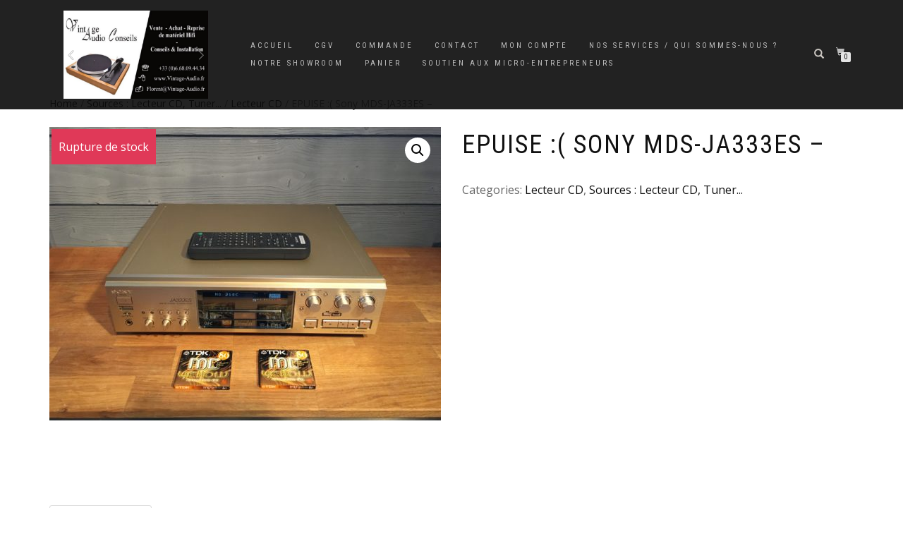

--- FILE ---
content_type: text/html; charset=UTF-8
request_url: http://www.vintage-audio.fr/produit/sony/
body_size: 11831
content:
<!DOCTYPE html>
<html lang="fr-FR">
<head>
<meta charset="UTF-8">
<meta name="viewport" content="width=device-width, initial-scale=1, maximum-scale=1">
<link rel="profile" href="http://gmpg.org/xfn/11">

<title>EPUISE :( Sony MDS-JA333ES &#8211; &#8211; Vintage-Audio-Conseils</title>
<meta name='robots' content='max-image-preview:large' />
	<style>img:is([sizes="auto" i], [sizes^="auto," i]) { contain-intrinsic-size: 3000px 1500px }</style>
	<link rel="alternate" type="application/rss+xml" title="Vintage-Audio-Conseils &raquo; Flux" href="https://www.vintage-audio.fr/feed/" />
<link rel="alternate" type="application/rss+xml" title="Vintage-Audio-Conseils &raquo; Flux des commentaires" href="https://www.vintage-audio.fr/comments/feed/" />
<script type="text/javascript">
/* <![CDATA[ */
window._wpemojiSettings = {"baseUrl":"https:\/\/s.w.org\/images\/core\/emoji\/16.0.1\/72x72\/","ext":".png","svgUrl":"https:\/\/s.w.org\/images\/core\/emoji\/16.0.1\/svg\/","svgExt":".svg","source":{"concatemoji":"http:\/\/www.vintage-audio.fr\/wp-includes\/js\/wp-emoji-release.min.js?ver=6.8.3"}};
/*! This file is auto-generated */
!function(s,n){var o,i,e;function c(e){try{var t={supportTests:e,timestamp:(new Date).valueOf()};sessionStorage.setItem(o,JSON.stringify(t))}catch(e){}}function p(e,t,n){e.clearRect(0,0,e.canvas.width,e.canvas.height),e.fillText(t,0,0);var t=new Uint32Array(e.getImageData(0,0,e.canvas.width,e.canvas.height).data),a=(e.clearRect(0,0,e.canvas.width,e.canvas.height),e.fillText(n,0,0),new Uint32Array(e.getImageData(0,0,e.canvas.width,e.canvas.height).data));return t.every(function(e,t){return e===a[t]})}function u(e,t){e.clearRect(0,0,e.canvas.width,e.canvas.height),e.fillText(t,0,0);for(var n=e.getImageData(16,16,1,1),a=0;a<n.data.length;a++)if(0!==n.data[a])return!1;return!0}function f(e,t,n,a){switch(t){case"flag":return n(e,"\ud83c\udff3\ufe0f\u200d\u26a7\ufe0f","\ud83c\udff3\ufe0f\u200b\u26a7\ufe0f")?!1:!n(e,"\ud83c\udde8\ud83c\uddf6","\ud83c\udde8\u200b\ud83c\uddf6")&&!n(e,"\ud83c\udff4\udb40\udc67\udb40\udc62\udb40\udc65\udb40\udc6e\udb40\udc67\udb40\udc7f","\ud83c\udff4\u200b\udb40\udc67\u200b\udb40\udc62\u200b\udb40\udc65\u200b\udb40\udc6e\u200b\udb40\udc67\u200b\udb40\udc7f");case"emoji":return!a(e,"\ud83e\udedf")}return!1}function g(e,t,n,a){var r="undefined"!=typeof WorkerGlobalScope&&self instanceof WorkerGlobalScope?new OffscreenCanvas(300,150):s.createElement("canvas"),o=r.getContext("2d",{willReadFrequently:!0}),i=(o.textBaseline="top",o.font="600 32px Arial",{});return e.forEach(function(e){i[e]=t(o,e,n,a)}),i}function t(e){var t=s.createElement("script");t.src=e,t.defer=!0,s.head.appendChild(t)}"undefined"!=typeof Promise&&(o="wpEmojiSettingsSupports",i=["flag","emoji"],n.supports={everything:!0,everythingExceptFlag:!0},e=new Promise(function(e){s.addEventListener("DOMContentLoaded",e,{once:!0})}),new Promise(function(t){var n=function(){try{var e=JSON.parse(sessionStorage.getItem(o));if("object"==typeof e&&"number"==typeof e.timestamp&&(new Date).valueOf()<e.timestamp+604800&&"object"==typeof e.supportTests)return e.supportTests}catch(e){}return null}();if(!n){if("undefined"!=typeof Worker&&"undefined"!=typeof OffscreenCanvas&&"undefined"!=typeof URL&&URL.createObjectURL&&"undefined"!=typeof Blob)try{var e="postMessage("+g.toString()+"("+[JSON.stringify(i),f.toString(),p.toString(),u.toString()].join(",")+"));",a=new Blob([e],{type:"text/javascript"}),r=new Worker(URL.createObjectURL(a),{name:"wpTestEmojiSupports"});return void(r.onmessage=function(e){c(n=e.data),r.terminate(),t(n)})}catch(e){}c(n=g(i,f,p,u))}t(n)}).then(function(e){for(var t in e)n.supports[t]=e[t],n.supports.everything=n.supports.everything&&n.supports[t],"flag"!==t&&(n.supports.everythingExceptFlag=n.supports.everythingExceptFlag&&n.supports[t]);n.supports.everythingExceptFlag=n.supports.everythingExceptFlag&&!n.supports.flag,n.DOMReady=!1,n.readyCallback=function(){n.DOMReady=!0}}).then(function(){return e}).then(function(){var e;n.supports.everything||(n.readyCallback(),(e=n.source||{}).concatemoji?t(e.concatemoji):e.wpemoji&&e.twemoji&&(t(e.twemoji),t(e.wpemoji)))}))}((window,document),window._wpemojiSettings);
/* ]]> */
</script>
<style id='wp-emoji-styles-inline-css' type='text/css'>

	img.wp-smiley, img.emoji {
		display: inline !important;
		border: none !important;
		box-shadow: none !important;
		height: 1em !important;
		width: 1em !important;
		margin: 0 0.07em !important;
		vertical-align: -0.1em !important;
		background: none !important;
		padding: 0 !important;
	}
</style>
<link rel='stylesheet' id='wp-block-library-css' href='http://www.vintage-audio.fr/wp-includes/css/dist/block-library/style.min.css?ver=6.8.3' type='text/css' media='all' />
<style id='classic-theme-styles-inline-css' type='text/css'>
/*! This file is auto-generated */
.wp-block-button__link{color:#fff;background-color:#32373c;border-radius:9999px;box-shadow:none;text-decoration:none;padding:calc(.667em + 2px) calc(1.333em + 2px);font-size:1.125em}.wp-block-file__button{background:#32373c;color:#fff;text-decoration:none}
</style>
<link rel='stylesheet' id='wc-blocks-vendors-style-css' href='http://www.vintage-audio.fr/wp-content/plugins/woocommerce/packages/woocommerce-blocks/build/wc-blocks-vendors-style.css?ver=8.3.3' type='text/css' media='all' />
<link rel='stylesheet' id='wc-blocks-style-css' href='http://www.vintage-audio.fr/wp-content/plugins/woocommerce/packages/woocommerce-blocks/build/wc-blocks-style.css?ver=8.3.3' type='text/css' media='all' />
<style id='global-styles-inline-css' type='text/css'>
:root{--wp--preset--aspect-ratio--square: 1;--wp--preset--aspect-ratio--4-3: 4/3;--wp--preset--aspect-ratio--3-4: 3/4;--wp--preset--aspect-ratio--3-2: 3/2;--wp--preset--aspect-ratio--2-3: 2/3;--wp--preset--aspect-ratio--16-9: 16/9;--wp--preset--aspect-ratio--9-16: 9/16;--wp--preset--color--black: #000000;--wp--preset--color--cyan-bluish-gray: #abb8c3;--wp--preset--color--white: #ffffff;--wp--preset--color--pale-pink: #f78da7;--wp--preset--color--vivid-red: #cf2e2e;--wp--preset--color--luminous-vivid-orange: #ff6900;--wp--preset--color--luminous-vivid-amber: #fcb900;--wp--preset--color--light-green-cyan: #7bdcb5;--wp--preset--color--vivid-green-cyan: #00d084;--wp--preset--color--pale-cyan-blue: #8ed1fc;--wp--preset--color--vivid-cyan-blue: #0693e3;--wp--preset--color--vivid-purple: #9b51e0;--wp--preset--gradient--vivid-cyan-blue-to-vivid-purple: linear-gradient(135deg,rgba(6,147,227,1) 0%,rgb(155,81,224) 100%);--wp--preset--gradient--light-green-cyan-to-vivid-green-cyan: linear-gradient(135deg,rgb(122,220,180) 0%,rgb(0,208,130) 100%);--wp--preset--gradient--luminous-vivid-amber-to-luminous-vivid-orange: linear-gradient(135deg,rgba(252,185,0,1) 0%,rgba(255,105,0,1) 100%);--wp--preset--gradient--luminous-vivid-orange-to-vivid-red: linear-gradient(135deg,rgba(255,105,0,1) 0%,rgb(207,46,46) 100%);--wp--preset--gradient--very-light-gray-to-cyan-bluish-gray: linear-gradient(135deg,rgb(238,238,238) 0%,rgb(169,184,195) 100%);--wp--preset--gradient--cool-to-warm-spectrum: linear-gradient(135deg,rgb(74,234,220) 0%,rgb(151,120,209) 20%,rgb(207,42,186) 40%,rgb(238,44,130) 60%,rgb(251,105,98) 80%,rgb(254,248,76) 100%);--wp--preset--gradient--blush-light-purple: linear-gradient(135deg,rgb(255,206,236) 0%,rgb(152,150,240) 100%);--wp--preset--gradient--blush-bordeaux: linear-gradient(135deg,rgb(254,205,165) 0%,rgb(254,45,45) 50%,rgb(107,0,62) 100%);--wp--preset--gradient--luminous-dusk: linear-gradient(135deg,rgb(255,203,112) 0%,rgb(199,81,192) 50%,rgb(65,88,208) 100%);--wp--preset--gradient--pale-ocean: linear-gradient(135deg,rgb(255,245,203) 0%,rgb(182,227,212) 50%,rgb(51,167,181) 100%);--wp--preset--gradient--electric-grass: linear-gradient(135deg,rgb(202,248,128) 0%,rgb(113,206,126) 100%);--wp--preset--gradient--midnight: linear-gradient(135deg,rgb(2,3,129) 0%,rgb(40,116,252) 100%);--wp--preset--font-size--small: 13px;--wp--preset--font-size--medium: 20px;--wp--preset--font-size--large: 36px;--wp--preset--font-size--x-large: 42px;--wp--preset--spacing--20: 0.44rem;--wp--preset--spacing--30: 0.67rem;--wp--preset--spacing--40: 1rem;--wp--preset--spacing--50: 1.5rem;--wp--preset--spacing--60: 2.25rem;--wp--preset--spacing--70: 3.38rem;--wp--preset--spacing--80: 5.06rem;--wp--preset--shadow--natural: 6px 6px 9px rgba(0, 0, 0, 0.2);--wp--preset--shadow--deep: 12px 12px 50px rgba(0, 0, 0, 0.4);--wp--preset--shadow--sharp: 6px 6px 0px rgba(0, 0, 0, 0.2);--wp--preset--shadow--outlined: 6px 6px 0px -3px rgba(255, 255, 255, 1), 6px 6px rgba(0, 0, 0, 1);--wp--preset--shadow--crisp: 6px 6px 0px rgba(0, 0, 0, 1);}:where(.is-layout-flex){gap: 0.5em;}:where(.is-layout-grid){gap: 0.5em;}body .is-layout-flex{display: flex;}.is-layout-flex{flex-wrap: wrap;align-items: center;}.is-layout-flex > :is(*, div){margin: 0;}body .is-layout-grid{display: grid;}.is-layout-grid > :is(*, div){margin: 0;}:where(.wp-block-columns.is-layout-flex){gap: 2em;}:where(.wp-block-columns.is-layout-grid){gap: 2em;}:where(.wp-block-post-template.is-layout-flex){gap: 1.25em;}:where(.wp-block-post-template.is-layout-grid){gap: 1.25em;}.has-black-color{color: var(--wp--preset--color--black) !important;}.has-cyan-bluish-gray-color{color: var(--wp--preset--color--cyan-bluish-gray) !important;}.has-white-color{color: var(--wp--preset--color--white) !important;}.has-pale-pink-color{color: var(--wp--preset--color--pale-pink) !important;}.has-vivid-red-color{color: var(--wp--preset--color--vivid-red) !important;}.has-luminous-vivid-orange-color{color: var(--wp--preset--color--luminous-vivid-orange) !important;}.has-luminous-vivid-amber-color{color: var(--wp--preset--color--luminous-vivid-amber) !important;}.has-light-green-cyan-color{color: var(--wp--preset--color--light-green-cyan) !important;}.has-vivid-green-cyan-color{color: var(--wp--preset--color--vivid-green-cyan) !important;}.has-pale-cyan-blue-color{color: var(--wp--preset--color--pale-cyan-blue) !important;}.has-vivid-cyan-blue-color{color: var(--wp--preset--color--vivid-cyan-blue) !important;}.has-vivid-purple-color{color: var(--wp--preset--color--vivid-purple) !important;}.has-black-background-color{background-color: var(--wp--preset--color--black) !important;}.has-cyan-bluish-gray-background-color{background-color: var(--wp--preset--color--cyan-bluish-gray) !important;}.has-white-background-color{background-color: var(--wp--preset--color--white) !important;}.has-pale-pink-background-color{background-color: var(--wp--preset--color--pale-pink) !important;}.has-vivid-red-background-color{background-color: var(--wp--preset--color--vivid-red) !important;}.has-luminous-vivid-orange-background-color{background-color: var(--wp--preset--color--luminous-vivid-orange) !important;}.has-luminous-vivid-amber-background-color{background-color: var(--wp--preset--color--luminous-vivid-amber) !important;}.has-light-green-cyan-background-color{background-color: var(--wp--preset--color--light-green-cyan) !important;}.has-vivid-green-cyan-background-color{background-color: var(--wp--preset--color--vivid-green-cyan) !important;}.has-pale-cyan-blue-background-color{background-color: var(--wp--preset--color--pale-cyan-blue) !important;}.has-vivid-cyan-blue-background-color{background-color: var(--wp--preset--color--vivid-cyan-blue) !important;}.has-vivid-purple-background-color{background-color: var(--wp--preset--color--vivid-purple) !important;}.has-black-border-color{border-color: var(--wp--preset--color--black) !important;}.has-cyan-bluish-gray-border-color{border-color: var(--wp--preset--color--cyan-bluish-gray) !important;}.has-white-border-color{border-color: var(--wp--preset--color--white) !important;}.has-pale-pink-border-color{border-color: var(--wp--preset--color--pale-pink) !important;}.has-vivid-red-border-color{border-color: var(--wp--preset--color--vivid-red) !important;}.has-luminous-vivid-orange-border-color{border-color: var(--wp--preset--color--luminous-vivid-orange) !important;}.has-luminous-vivid-amber-border-color{border-color: var(--wp--preset--color--luminous-vivid-amber) !important;}.has-light-green-cyan-border-color{border-color: var(--wp--preset--color--light-green-cyan) !important;}.has-vivid-green-cyan-border-color{border-color: var(--wp--preset--color--vivid-green-cyan) !important;}.has-pale-cyan-blue-border-color{border-color: var(--wp--preset--color--pale-cyan-blue) !important;}.has-vivid-cyan-blue-border-color{border-color: var(--wp--preset--color--vivid-cyan-blue) !important;}.has-vivid-purple-border-color{border-color: var(--wp--preset--color--vivid-purple) !important;}.has-vivid-cyan-blue-to-vivid-purple-gradient-background{background: var(--wp--preset--gradient--vivid-cyan-blue-to-vivid-purple) !important;}.has-light-green-cyan-to-vivid-green-cyan-gradient-background{background: var(--wp--preset--gradient--light-green-cyan-to-vivid-green-cyan) !important;}.has-luminous-vivid-amber-to-luminous-vivid-orange-gradient-background{background: var(--wp--preset--gradient--luminous-vivid-amber-to-luminous-vivid-orange) !important;}.has-luminous-vivid-orange-to-vivid-red-gradient-background{background: var(--wp--preset--gradient--luminous-vivid-orange-to-vivid-red) !important;}.has-very-light-gray-to-cyan-bluish-gray-gradient-background{background: var(--wp--preset--gradient--very-light-gray-to-cyan-bluish-gray) !important;}.has-cool-to-warm-spectrum-gradient-background{background: var(--wp--preset--gradient--cool-to-warm-spectrum) !important;}.has-blush-light-purple-gradient-background{background: var(--wp--preset--gradient--blush-light-purple) !important;}.has-blush-bordeaux-gradient-background{background: var(--wp--preset--gradient--blush-bordeaux) !important;}.has-luminous-dusk-gradient-background{background: var(--wp--preset--gradient--luminous-dusk) !important;}.has-pale-ocean-gradient-background{background: var(--wp--preset--gradient--pale-ocean) !important;}.has-electric-grass-gradient-background{background: var(--wp--preset--gradient--electric-grass) !important;}.has-midnight-gradient-background{background: var(--wp--preset--gradient--midnight) !important;}.has-small-font-size{font-size: var(--wp--preset--font-size--small) !important;}.has-medium-font-size{font-size: var(--wp--preset--font-size--medium) !important;}.has-large-font-size{font-size: var(--wp--preset--font-size--large) !important;}.has-x-large-font-size{font-size: var(--wp--preset--font-size--x-large) !important;}
:where(.wp-block-post-template.is-layout-flex){gap: 1.25em;}:where(.wp-block-post-template.is-layout-grid){gap: 1.25em;}
:where(.wp-block-columns.is-layout-flex){gap: 2em;}:where(.wp-block-columns.is-layout-grid){gap: 2em;}
:root :where(.wp-block-pullquote){font-size: 1.5em;line-height: 1.6;}
</style>
<link rel='stylesheet' id='contact-form-7-css' href='http://www.vintage-audio.fr/wp-content/plugins/contact-form-7/includes/css/styles.css?ver=5.6.3' type='text/css' media='all' />
<link rel='stylesheet' id='photoswipe-css' href='http://www.vintage-audio.fr/wp-content/plugins/woocommerce/assets/css/photoswipe/photoswipe.min.css?ver=6.9.4' type='text/css' media='all' />
<link rel='stylesheet' id='photoswipe-default-skin-css' href='http://www.vintage-audio.fr/wp-content/plugins/woocommerce/assets/css/photoswipe/default-skin/default-skin.min.css?ver=6.9.4' type='text/css' media='all' />
<style id='woocommerce-inline-inline-css' type='text/css'>
.woocommerce form .form-row .required { visibility: visible; }
</style>
<link rel='stylesheet' id='bootstrap-css' href='http://www.vintage-audio.fr/wp-content/themes/shop-isle/assets/bootstrap/css/bootstrap.min.css?ver=20120208' type='text/css' media='all' />
<link rel='stylesheet' id='magnific-popup-css' href='http://www.vintage-audio.fr/wp-content/themes/shop-isle/assets/css/vendor/magnific-popup.min.css?ver=20120208' type='text/css' media='all' />
<link rel='stylesheet' id='flexslider-css' href='http://www.vintage-audio.fr/wp-content/themes/shop-isle/assets/css/vendor/flexslider.min.css?ver=20120208' type='text/css' media='all' />
<link rel='stylesheet' id='owl-carousel-css' href='http://www.vintage-audio.fr/wp-content/themes/shop-isle/assets/css/vendor/owl.carousel.min.css?ver=2.1.7' type='text/css' media='all' />
<link rel='stylesheet' id='shop-isle-animate-css' href='http://www.vintage-audio.fr/wp-content/themes/shop-isle/assets/css/vendor/animate.min.css?ver=20120208' type='text/css' media='all' />
<link rel='stylesheet' id='shop-isle-main-style-css' href='http://www.vintage-audio.fr/wp-content/themes/shop-isle/assets/css/style.min.css?ver=1.1.62' type='text/css' media='all' />
<link rel='stylesheet' id='shop-isle-style-css' href='http://www.vintage-audio.fr/wp-content/themes/shop-isle/style.css?ver=1.1.62' type='text/css' media='all' />
<link rel='stylesheet' id='shop-isle-woocommerce-style1-css' href='http://www.vintage-audio.fr/wp-content/themes/shop-isle/inc/woocommerce/css/woocommerce.css?ver=11' type='text/css' media='all' />
<script type="text/javascript" src="http://www.vintage-audio.fr/wp-includes/js/jquery/jquery.min.js?ver=3.7.1" id="jquery-core-js"></script>
<script type="text/javascript" src="http://www.vintage-audio.fr/wp-includes/js/jquery/jquery-migrate.min.js?ver=3.4.1" id="jquery-migrate-js"></script>
<link rel="https://api.w.org/" href="https://www.vintage-audio.fr/wp-json/" /><link rel="alternate" title="JSON" type="application/json" href="https://www.vintage-audio.fr/wp-json/wp/v2/product/1900" /><link rel="EditURI" type="application/rsd+xml" title="RSD" href="https://www.vintage-audio.fr/xmlrpc.php?rsd" />
<meta name="generator" content="WordPress 6.8.3" />
<meta name="generator" content="WooCommerce 6.9.4" />
<link rel="canonical" href="https://www.vintage-audio.fr/produit/sony/" />
<link rel='shortlink' href='https://www.vintage-audio.fr/?p=1900' />
<link rel="alternate" title="oEmbed (JSON)" type="application/json+oembed" href="https://www.vintage-audio.fr/wp-json/oembed/1.0/embed?url=https%3A%2F%2Fwww.vintage-audio.fr%2Fproduit%2Fsony%2F" />
<link rel="alternate" title="oEmbed (XML)" type="text/xml+oembed" href="https://www.vintage-audio.fr/wp-json/oembed/1.0/embed?url=https%3A%2F%2Fwww.vintage-audio.fr%2Fproduit%2Fsony%2F&#038;format=xml" />
<style id="shop_isle_customizr_pallete" type="text/css">body, section#latest .amount, section.home-product-slider .amount, section.shortcodes .amount { font-size:16px}.shop_isle_footer_sidebar, .woocommerce-Tabs-panel { background-color: #ffffff; }.module.module-video { padding: 130px 0px; }.shop_isle_header_title h1 a, .shop_isle_header_title h2 a { color: #71a7d6; }</style>	<noscript><style>.woocommerce-product-gallery{ opacity: 1 !important; }</style></noscript>
	<style type="text/css">.recentcomments a{display:inline !important;padding:0 !important;margin:0 !important;}</style><style type="text/css" id="custom-background-css">
body.custom-background { background-color: #ffffff; }
</style>
	<link rel="icon" href="https://www.vintage-audio.fr/wp-content/uploads/2020/03/cropped-IMG_5840-1-32x32.jpg" sizes="32x32" />
<link rel="icon" href="https://www.vintage-audio.fr/wp-content/uploads/2020/03/cropped-IMG_5840-1-192x192.jpg" sizes="192x192" />
<link rel="apple-touch-icon" href="https://www.vintage-audio.fr/wp-content/uploads/2020/03/cropped-IMG_5840-1-180x180.jpg" />
<meta name="msapplication-TileImage" content="https://www.vintage-audio.fr/wp-content/uploads/2020/03/cropped-IMG_5840-1-270x270.jpg" />
</head>
<body class="wp-singular product-template-default single single-product postid-1900 custom-background wp-custom-logo wp-theme-shop-isle theme-shop-isle woocommerce woocommerce-page woocommerce-no-js woocommerce-active">

	
	<!-- Preloader -->
	
	<header class="header ">
			<!-- Navigation start -->
		<nav class="navbar navbar-custom navbar-fixed-top " role="navigation">

		<div class="container">
		<div class="header-container">

		<div class="navbar-header">
		<div class="shop_isle_header_title"><div class="shop-isle-header-title-inner"><a href="https://www.vintage-audio.fr/" class="custom-logo-link" rel="home"><img width="1316" height="800" src="https://www.vintage-audio.fr/wp-content/uploads/2021/10/cropped-Capture-décran-2021-10-07-à-18.26.55.png" class="custom-logo" alt="Vintage-Audio-Conseils" decoding="async" fetchpriority="high" srcset="https://www.vintage-audio.fr/wp-content/uploads/2021/10/cropped-Capture-décran-2021-10-07-à-18.26.55.png 1316w, https://www.vintage-audio.fr/wp-content/uploads/2021/10/cropped-Capture-décran-2021-10-07-à-18.26.55-300x182.png 300w, https://www.vintage-audio.fr/wp-content/uploads/2021/10/cropped-Capture-décran-2021-10-07-à-18.26.55-1024x622.png 1024w, https://www.vintage-audio.fr/wp-content/uploads/2021/10/cropped-Capture-décran-2021-10-07-à-18.26.55-768x467.png 768w, https://www.vintage-audio.fr/wp-content/uploads/2021/10/cropped-Capture-décran-2021-10-07-à-18.26.55-555x337.png 555w" sizes="(max-width: 1316px) 100vw, 1316px" /></a></div></div>
						<div type="button" class="navbar-toggle" data-toggle="collapse" data-target="#custom-collapse">
							<span class="sr-only">Déplier la navigation</span>
							<span class="icon-bar"></span>
							<span class="icon-bar"></span>
							<span class="icon-bar"></span>
						</div>
					</div>

					<div class="header-menu-wrap">
						<div class="collapse navbar-collapse" id="custom-collapse">

							<div class="nav navbar-nav navbar-right"><ul>
<li ><a href="https://www.vintage-audio.fr/">Accueil</a></li><li class="page_item page-item-681"><a href="https://www.vintage-audio.fr/conditions-generales-de-vente/">CGV</a></li>
<li class="page_item page-item-176"><a href="https://www.vintage-audio.fr/commande/">Commande</a></li>
<li class="page_item page-item-25"><a href="https://www.vintage-audio.fr/contact-2/">Contact</a></li>
<li class="page_item page-item-177"><a href="https://www.vintage-audio.fr/mon-compte/">Mon Compte</a></li>
<li class="page_item page-item-2"><a href="https://www.vintage-audio.fr/services/">Nos services / Qui sommes-nous ?</a></li>
<li class="page_item page-item-1688"><a href="https://www.vintage-audio.fr/notre-showroom/">Notre showroom</a></li>
<li class="page_item page-item-175"><a href="https://www.vintage-audio.fr/panier/">Panier</a></li>
<li class="page_item page-item-3090"><a href="https://www.vintage-audio.fr/produits/soutien-aux-micro-entrepreneurs/">SOUTIEN AUX MICRO-ENTREPRENEURS</a></li>
</ul></div>

						</div>
					</div>

											<div class="navbar-cart">

							<div class="header-search">
								<div class="glyphicon glyphicon-search header-search-button"></div>
								<div class="header-search-input">
									<form role="search" method="get" class="woocommerce-product-search" action="https://www.vintage-audio.fr/">
										<input type="search" class="search-field" placeholder="Recherche de produits&hellip;" value="" name="s" title="Recherche pour :" />
										<input type="submit" value="Recherche" />
										<input type="hidden" name="post_type" value="product" />
									</form>
								</div>
							</div>

															<div class="navbar-cart-inner">
									<a href="https://www.vintage-audio.fr/panier/" title="Voir votre panier d’achat" class="cart-contents">
										<span class="icon-basket"></span>
										<span class="cart-item-number">0</span>
									</a>
																	</div>
							
						</div>
					
				</div>
			</div>

		</nav>
		<!-- Navigation end -->
		
	
	</header>

	<div class="main">
					
			<section class="module module-super-small">
			<div class="container product-main-content"><div class="woocommerce-notices-wrapper"></div><nav class="woocommerce-breadcrumb"><a href="https://www.vintage-audio.fr">Home</a>&nbsp;&#47;&nbsp;<a href="https://www.vintage-audio.fr/categorie-produit/sources/">Sources : Lecteur CD, Tuner...</a>&nbsp;&#47;&nbsp;<a href="https://www.vintage-audio.fr/categorie-produit/sources/lecteur-cd/">Lecteur CD</a>&nbsp;&#47;&nbsp;EPUISE :( Sony MDS-JA333ES &#8211;</nav><div id="product-1900" class="product type-product post-1900 status-publish first outofstock product_cat-lecteur-cd product_cat-sources has-post-thumbnail shipping-taxable product-type-simple">

	<div class="woocommerce-product-gallery woocommerce-product-gallery--with-images woocommerce-product-gallery--columns-6 images" data-columns="6" style="opacity: 0; transition: opacity .25s ease-in-out;">
	<figure class="woocommerce-product-gallery__wrapper">
		<div data-thumb="https://www.vintage-audio.fr/wp-content/uploads/2020/07/IMG_3639-2-160x160.jpg" data-thumb-alt="" class="woocommerce-product-gallery__image"><a href="https://www.vintage-audio.fr/wp-content/uploads/2020/07/IMG_3639-2-scaled.jpg"><img width="555" height="416" src="https://www.vintage-audio.fr/wp-content/uploads/2020/07/IMG_3639-2-555x416.jpg" class="wp-post-image" alt="" title="IMG_3639 2" data-caption="" data-src="https://www.vintage-audio.fr/wp-content/uploads/2020/07/IMG_3639-2-scaled.jpg" data-large_image="https://www.vintage-audio.fr/wp-content/uploads/2020/07/IMG_3639-2-scaled.jpg" data-large_image_width="2560" data-large_image_height="1920" decoding="async" srcset="https://www.vintage-audio.fr/wp-content/uploads/2020/07/IMG_3639-2-555x416.jpg 555w, https://www.vintage-audio.fr/wp-content/uploads/2020/07/IMG_3639-2-300x225.jpg 300w, https://www.vintage-audio.fr/wp-content/uploads/2020/07/IMG_3639-2-1024x768.jpg 1024w, https://www.vintage-audio.fr/wp-content/uploads/2020/07/IMG_3639-2-768x576.jpg 768w, https://www.vintage-audio.fr/wp-content/uploads/2020/07/IMG_3639-2-1536x1152.jpg 1536w, https://www.vintage-audio.fr/wp-content/uploads/2020/07/IMG_3639-2-2048x1536.jpg 2048w" sizes="(max-width: 555px) 100vw, 555px" /></a></div>	</figure>
</div>
<span class="onsale out-of-stock">Rupture de stock</span>
	<div class="summary entry-summary">
		<h1 class="product_title entry-title">EPUISE :( Sony MDS-JA333ES &#8211;</h1><p class="price"></p>
<div class="product_meta">

	
	
	<span class="posted_in">Categories: <a href="https://www.vintage-audio.fr/categorie-produit/sources/lecteur-cd/" rel="tag">Lecteur CD</a>, <a href="https://www.vintage-audio.fr/categorie-produit/sources/" rel="tag">Sources : Lecteur CD, Tuner...</a></span>
	
	
</div>
	</div>

	
	<div class="woocommerce-tabs wc-tabs-wrapper">
		<ul class="tabs wc-tabs" role="tablist">
							<li class="description_tab" id="tab-title-description" role="tab" aria-controls="tab-description">
					<a href="#tab-description">
						Description					</a>
				</li>
					</ul>
					<div class="woocommerce-Tabs-panel woocommerce-Tabs-panel--description panel entry-content wc-tab" id="tab-description" role="tabpanel" aria-labelledby="tab-title-description">
				
	<h2>Description</h2>

<p style="text-align: center;">Lecteur &#8211; Enregistreur MD (Mini-Disc) Sony haut de gamme de la série ES, modèle mds-JA333ES</p>
<p style="text-align: center;"><a href="https://www.vintage-audio.fr/wp-content/uploads/2020/07/IMG_3619-2-scaled.jpg"><img decoding="async" class="alignnone size-medium wp-image-1902" src="https://www.vintage-audio.fr/wp-content/uploads/2020/07/IMG_3619-2-300x225.jpg" alt="" width="300" height="225" srcset="https://www.vintage-audio.fr/wp-content/uploads/2020/07/IMG_3619-2-300x225.jpg 300w, https://www.vintage-audio.fr/wp-content/uploads/2020/07/IMG_3619-2-1024x768.jpg 1024w, https://www.vintage-audio.fr/wp-content/uploads/2020/07/IMG_3619-2-768x576.jpg 768w, https://www.vintage-audio.fr/wp-content/uploads/2020/07/IMG_3619-2-1536x1152.jpg 1536w, https://www.vintage-audio.fr/wp-content/uploads/2020/07/IMG_3619-2-2048x1536.jpg 2048w, https://www.vintage-audio.fr/wp-content/uploads/2020/07/IMG_3619-2-555x416.jpg 555w" sizes="(max-width: 300px) 100vw, 300px" /></a>    <a href="https://www.vintage-audio.fr/wp-content/uploads/2020/07/IMG_3636-scaled.jpg"><img decoding="async" class="alignnone size-medium wp-image-1904" src="https://www.vintage-audio.fr/wp-content/uploads/2020/07/IMG_3636-300x225.jpg" alt="" width="300" height="225" srcset="https://www.vintage-audio.fr/wp-content/uploads/2020/07/IMG_3636-300x225.jpg 300w, https://www.vintage-audio.fr/wp-content/uploads/2020/07/IMG_3636-1024x768.jpg 1024w, https://www.vintage-audio.fr/wp-content/uploads/2020/07/IMG_3636-768x576.jpg 768w, https://www.vintage-audio.fr/wp-content/uploads/2020/07/IMG_3636-1536x1152.jpg 1536w, https://www.vintage-audio.fr/wp-content/uploads/2020/07/IMG_3636-2048x1536.jpg 2048w, https://www.vintage-audio.fr/wp-content/uploads/2020/07/IMG_3636-555x416.jpg 555w" sizes="(max-width: 300px) 100vw, 300px" /></a>    <a href="https://www.vintage-audio.fr/wp-content/uploads/2020/07/IMG_3637-scaled.jpg"><img loading="lazy" decoding="async" class="alignnone size-medium wp-image-1905" src="https://www.vintage-audio.fr/wp-content/uploads/2020/07/IMG_3637-300x225.jpg" alt="" width="300" height="225" srcset="https://www.vintage-audio.fr/wp-content/uploads/2020/07/IMG_3637-300x225.jpg 300w, https://www.vintage-audio.fr/wp-content/uploads/2020/07/IMG_3637-1024x768.jpg 1024w, https://www.vintage-audio.fr/wp-content/uploads/2020/07/IMG_3637-768x576.jpg 768w, https://www.vintage-audio.fr/wp-content/uploads/2020/07/IMG_3637-1536x1152.jpg 1536w, https://www.vintage-audio.fr/wp-content/uploads/2020/07/IMG_3637-2048x1536.jpg 2048w, https://www.vintage-audio.fr/wp-content/uploads/2020/07/IMG_3637-555x416.jpg 555w" sizes="auto, (max-width: 300px) 100vw, 300px" /></a></p>
<p style="text-align: center;">Appareil en excellent état esthétique et de fonctionnement, courroie remplacée</p>
<p style="text-align: center;">Vendu avec sa télécommande et 2 mini-disc TDK neufs sous blister.</p>
<p><a href="https://www.vintage-audio.fr/wp-content/uploads/2020/07/IMG_3638-2-scaled.jpg"><img loading="lazy" decoding="async" class="size-medium wp-image-1906 aligncenter" src="https://www.vintage-audio.fr/wp-content/uploads/2020/07/IMG_3638-2-300x225.jpg" alt="" width="300" height="225" srcset="https://www.vintage-audio.fr/wp-content/uploads/2020/07/IMG_3638-2-300x225.jpg 300w, https://www.vintage-audio.fr/wp-content/uploads/2020/07/IMG_3638-2-1024x768.jpg 1024w, https://www.vintage-audio.fr/wp-content/uploads/2020/07/IMG_3638-2-768x576.jpg 768w, https://www.vintage-audio.fr/wp-content/uploads/2020/07/IMG_3638-2-1536x1152.jpg 1536w, https://www.vintage-audio.fr/wp-content/uploads/2020/07/IMG_3638-2-2048x1536.jpg 2048w, https://www.vintage-audio.fr/wp-content/uploads/2020/07/IMG_3638-2-555x416.jpg 555w" sizes="auto, (max-width: 300px) 100vw, 300px" /></a></p>
			</div>
		
			</div>

</div></div><div class="container"></div><hr class="divider-w"><div class="container">
	<section class="related products">

					<h2>Related products</h2>
				
		<ul class="products columns-4">

			
					<li class="product type-product post-3006 status-publish first instock product_cat-lecteur-cd has-post-thumbnail shipping-taxable purchasable product-type-simple">
	<a href="https://www.vintage-audio.fr/produit/audiomeca-kimera-cd-player/" class="woocommerce-LoopProduct-link woocommerce-loop-product__link"><img width="2560" height="1920" src="https://www.vintage-audio.fr/wp-content/uploads/2024/04/6C56CCDD-765D-4F25-8188-7812AEA300E0-scaled.jpeg" class="attachment-shop_catalog size-shop_catalog wp-post-image" alt="" title="6C56CCDD-765D-4F25-8188-7812AEA300E0" decoding="async" loading="lazy" srcset="https://www.vintage-audio.fr/wp-content/uploads/2024/04/6C56CCDD-765D-4F25-8188-7812AEA300E0-scaled.jpeg 2560w, https://www.vintage-audio.fr/wp-content/uploads/2024/04/6C56CCDD-765D-4F25-8188-7812AEA300E0-300x225.jpeg 300w, https://www.vintage-audio.fr/wp-content/uploads/2024/04/6C56CCDD-765D-4F25-8188-7812AEA300E0-1024x768.jpeg 1024w, https://www.vintage-audio.fr/wp-content/uploads/2024/04/6C56CCDD-765D-4F25-8188-7812AEA300E0-768x576.jpeg 768w, https://www.vintage-audio.fr/wp-content/uploads/2024/04/6C56CCDD-765D-4F25-8188-7812AEA300E0-1536x1152.jpeg 1536w, https://www.vintage-audio.fr/wp-content/uploads/2024/04/6C56CCDD-765D-4F25-8188-7812AEA300E0-2048x1536.jpeg 2048w, https://www.vintage-audio.fr/wp-content/uploads/2024/04/6C56CCDD-765D-4F25-8188-7812AEA300E0-555x416.jpeg 555w" sizes="auto, (max-width: 2560px) 100vw, 2560px" /><h2 class="woocommerce-loop-product__title">Audiomeca KIMERA &#8211; CD Player &#8211;</h2>
	<span class="price"><span class="woocommerce-Price-amount amount"><bdi>890,00<span class="woocommerce-Price-currencySymbol">&euro;</span></bdi></span></span>
</a><a href="?add-to-cart=3006" data-quantity="1" class="button product_type_simple add_to_cart_button ajax_add_to_cart" data-product_id="3006" data-product_sku="" aria-label="Add &ldquo;Audiomeca KIMERA - CD Player -&rdquo; to your cart" rel="nofollow">Add to cart</a></li>

			
					<li class="product type-product post-2801 status-publish outofstock product_cat-lecteur-cd has-post-thumbnail shipping-taxable product-type-simple">
	<a href="https://www.vintage-audio.fr/produit/wadia-302-cd/" class="woocommerce-LoopProduct-link woocommerce-loop-product__link"><img width="2560" height="1920" src="https://www.vintage-audio.fr/wp-content/uploads/2023/03/37A3B653-D17C-4D1E-AD8B-7D10D49EA1F3-scaled.jpeg" class="attachment-shop_catalog size-shop_catalog wp-post-image" alt="" title="37A3B653-D17C-4D1E-AD8B-7D10D49EA1F3" decoding="async" loading="lazy" srcset="https://www.vintage-audio.fr/wp-content/uploads/2023/03/37A3B653-D17C-4D1E-AD8B-7D10D49EA1F3-scaled.jpeg 2560w, https://www.vintage-audio.fr/wp-content/uploads/2023/03/37A3B653-D17C-4D1E-AD8B-7D10D49EA1F3-300x225.jpeg 300w, https://www.vintage-audio.fr/wp-content/uploads/2023/03/37A3B653-D17C-4D1E-AD8B-7D10D49EA1F3-1024x768.jpeg 1024w, https://www.vintage-audio.fr/wp-content/uploads/2023/03/37A3B653-D17C-4D1E-AD8B-7D10D49EA1F3-768x576.jpeg 768w, https://www.vintage-audio.fr/wp-content/uploads/2023/03/37A3B653-D17C-4D1E-AD8B-7D10D49EA1F3-1536x1152.jpeg 1536w, https://www.vintage-audio.fr/wp-content/uploads/2023/03/37A3B653-D17C-4D1E-AD8B-7D10D49EA1F3-2048x1536.jpeg 2048w, https://www.vintage-audio.fr/wp-content/uploads/2023/03/37A3B653-D17C-4D1E-AD8B-7D10D49EA1F3-555x416.jpeg 555w" sizes="auto, (max-width: 2560px) 100vw, 2560px" /><h2 class="woocommerce-loop-product__title">Epuisé :( Wadia 302 CD</h2>
<span class="onsale out-of-stock">Rupture de stock</span></a><a href="https://www.vintage-audio.fr/produit/wadia-302-cd/" data-quantity="1" class="button product_type_simple" data-product_id="2801" data-product_sku="" aria-label="Read more about &ldquo;Epuisé :( Wadia 302 CD&rdquo;" rel="nofollow">Read more</a></li>

			
					<li class="product type-product post-2250 status-publish outofstock product_cat-sources has-post-thumbnail shipping-taxable purchasable product-type-simple">
	<a href="https://www.vintage-audio.fr/produit/counterpoint-da-10e-dac-pcm69/" class="woocommerce-LoopProduct-link woocommerce-loop-product__link"><img width="262" height="262" src="https://www.vintage-audio.fr/wp-content/uploads/2021/04/A790725A-5BC4-459D-84B0-29DCCF1E63A8-262x262.jpeg" class="attachment-shop_catalog size-shop_catalog wp-post-image" alt="" title="A790725A-5BC4-459D-84B0-29DCCF1E63A8" decoding="async" loading="lazy" srcset="https://www.vintage-audio.fr/wp-content/uploads/2021/04/A790725A-5BC4-459D-84B0-29DCCF1E63A8-262x262.jpeg 262w, https://www.vintage-audio.fr/wp-content/uploads/2021/04/A790725A-5BC4-459D-84B0-29DCCF1E63A8-150x150.jpeg 150w, https://www.vintage-audio.fr/wp-content/uploads/2021/04/A790725A-5BC4-459D-84B0-29DCCF1E63A8-500x500.jpeg 500w, https://www.vintage-audio.fr/wp-content/uploads/2021/04/A790725A-5BC4-459D-84B0-29DCCF1E63A8-160x160.jpeg 160w" sizes="auto, (max-width: 262px) 100vw, 262px" /><h2 class="woocommerce-loop-product__title">Epuisé :( COUNTERPOINT DA-10E DAC (PCM69)</h2>
	<span class="price"><span class="woocommerce-Price-amount amount"><bdi>1049,00<span class="woocommerce-Price-currencySymbol">&euro;</span></bdi></span></span>
<span class="onsale out-of-stock">Rupture de stock</span></a><a href="https://www.vintage-audio.fr/produit/counterpoint-da-10e-dac-pcm69/" data-quantity="1" class="button product_type_simple" data-product_id="2250" data-product_sku="" aria-label="Read more about &ldquo;Epuisé :( COUNTERPOINT DA-10E DAC (PCM69)&rdquo;" rel="nofollow">Read more</a></li>

			
					<li class="product type-product post-2155 status-publish last outofstock product_cat-sources has-post-thumbnail shipping-taxable product-type-simple">
	<a href="https://www.vintage-audio.fr/produit/dac-monarchy-audio-m22c-dip-24-96/" class="woocommerce-LoopProduct-link woocommerce-loop-product__link"><img width="262" height="262" src="https://www.vintage-audio.fr/wp-content/uploads/2021/01/5B804C3E-EDCD-4F76-B71D-D04CFCA9C70A-262x262.jpeg" class="attachment-shop_catalog size-shop_catalog wp-post-image" alt="" title="5B804C3E-EDCD-4F76-B71D-D04CFCA9C70A" decoding="async" loading="lazy" srcset="https://www.vintage-audio.fr/wp-content/uploads/2021/01/5B804C3E-EDCD-4F76-B71D-D04CFCA9C70A-262x262.jpeg 262w, https://www.vintage-audio.fr/wp-content/uploads/2021/01/5B804C3E-EDCD-4F76-B71D-D04CFCA9C70A-150x150.jpeg 150w, https://www.vintage-audio.fr/wp-content/uploads/2021/01/5B804C3E-EDCD-4F76-B71D-D04CFCA9C70A-500x500.jpeg 500w, https://www.vintage-audio.fr/wp-content/uploads/2021/01/5B804C3E-EDCD-4F76-B71D-D04CFCA9C70A-160x160.jpeg 160w" sizes="auto, (max-width: 262px) 100vw, 262px" /><h2 class="woocommerce-loop-product__title">Epuisé :( MONARCHY Audio M22C &#038; DIP 24/96</h2>
<span class="onsale out-of-stock">Rupture de stock</span></a><a href="https://www.vintage-audio.fr/produit/dac-monarchy-audio-m22c-dip-24-96/" data-quantity="1" class="button product_type_simple" data-product_id="2155" data-product_sku="" aria-label="Read more about &ldquo;Epuisé :( MONARCHY Audio M22C &amp; DIP 24/96&rdquo;" rel="nofollow">Read more</a></li>

			
		</ul>

	</section>
	</div>

			</div><!-- .container -->
		</section><!-- .module-small -->
			<hr class="divider-w"><section class="module module-small-bottom aya"><div class="container"><div class="row"><div class="col-sm-6 col-sm-offset-3"><h2 class="module-title font-alt">Produits exclusifs</h2><div class="module-subtitle font-serif">Catégorie spéciale de produits</div></div></div><!-- .row --><div class="row"><div class="owl-carousel text-center" data-items="141" data-pagination="true" data-navigation="false" data-rtl="false" ><div class="owl-item"><div class="col-sm-12"><div class="ex-product"><a href="https://www.vintage-audio.fr/produit/mcintosh-ma-230/"><img width="262" height="262" src="https://www.vintage-audio.fr/wp-content/uploads/2025/05/IMG_7917-262x262.jpeg" class="attachment-woocommerce_thumbnail size-woocommerce_thumbnail" alt="" decoding="async" loading="lazy" srcset="https://www.vintage-audio.fr/wp-content/uploads/2025/05/IMG_7917-262x262.jpeg 262w, https://www.vintage-audio.fr/wp-content/uploads/2025/05/IMG_7917-150x150.jpeg 150w, https://www.vintage-audio.fr/wp-content/uploads/2025/05/IMG_7917-500x500.jpeg 500w, https://www.vintage-audio.fr/wp-content/uploads/2025/05/IMG_7917-160x160.jpeg 160w" sizes="auto, (max-width: 262px) 100vw, 262px" /></a><h4 class="shop-item-title font-alt"><a href="https://www.vintage-audio.fr/produit/mcintosh-ma-230/">McIntosh MA-230</a></h4><span class="woocommerce-Price-amount amount">3690,00<span class="woocommerce-Price-currencySymbol">&euro;</span></span></div></div></div><div class="owl-item"><div class="col-sm-12"><div class="ex-product"><a href="https://www.vintage-audio.fr/produit/microphone-rca-74b-junior-velocity/"><img width="262" height="262" src="https://www.vintage-audio.fr/wp-content/uploads/2025/02/IMG_3237-262x262.jpeg" class="attachment-woocommerce_thumbnail size-woocommerce_thumbnail" alt="" decoding="async" loading="lazy" srcset="https://www.vintage-audio.fr/wp-content/uploads/2025/02/IMG_3237-262x262.jpeg 262w, https://www.vintage-audio.fr/wp-content/uploads/2025/02/IMG_3237-150x150.jpeg 150w, https://www.vintage-audio.fr/wp-content/uploads/2025/02/IMG_3237-500x500.jpeg 500w, https://www.vintage-audio.fr/wp-content/uploads/2025/02/IMG_3237-160x160.jpeg 160w" sizes="auto, (max-width: 262px) 100vw, 262px" /></a><h4 class="shop-item-title font-alt"><a href="https://www.vintage-audio.fr/produit/microphone-rca-74b-junior-velocity/">Microphone RCA 74B Junior Velocity</a></h4><span class="woocommerce-Price-amount amount">1450,00<span class="woocommerce-Price-currencySymbol">&euro;</span></span></div></div></div><div class="owl-item"><div class="col-sm-12"><div class="ex-product"><a href="https://www.vintage-audio.fr/produit/ampli-marantz-sm-17/"><img width="262" height="262" src="https://www.vintage-audio.fr/wp-content/uploads/2024/11/IMG_1563-262x262.jpeg" class="attachment-woocommerce_thumbnail size-woocommerce_thumbnail" alt="" decoding="async" loading="lazy" srcset="https://www.vintage-audio.fr/wp-content/uploads/2024/11/IMG_1563-262x262.jpeg 262w, https://www.vintage-audio.fr/wp-content/uploads/2024/11/IMG_1563-150x150.jpeg 150w, https://www.vintage-audio.fr/wp-content/uploads/2024/11/IMG_1563-500x500.jpeg 500w, https://www.vintage-audio.fr/wp-content/uploads/2024/11/IMG_1563-160x160.jpeg 160w" sizes="auto, (max-width: 262px) 100vw, 262px" /></a><h4 class="shop-item-title font-alt"><a href="https://www.vintage-audio.fr/produit/ampli-marantz-sm-17/">Epuisé :( Ampli Marantz SM-17</a></h4></div></div></div><div class="owl-item"><div class="col-sm-12"><div class="ex-product"><a href="https://www.vintage-audio.fr/produit/optonica-rp-9100/"><img width="262" height="262" src="https://www.vintage-audio.fr/wp-content/uploads/2024/08/IMG_2448-262x262.jpeg" class="attachment-woocommerce_thumbnail size-woocommerce_thumbnail" alt="" decoding="async" loading="lazy" srcset="https://www.vintage-audio.fr/wp-content/uploads/2024/08/IMG_2448-262x262.jpeg 262w, https://www.vintage-audio.fr/wp-content/uploads/2024/08/IMG_2448-150x150.jpeg 150w, https://www.vintage-audio.fr/wp-content/uploads/2024/08/IMG_2448-500x500.jpeg 500w, https://www.vintage-audio.fr/wp-content/uploads/2024/08/IMG_2448-160x160.jpeg 160w" sizes="auto, (max-width: 262px) 100vw, 262px" /></a><h4 class="shop-item-title font-alt"><a href="https://www.vintage-audio.fr/produit/optonica-rp-9100/">Epuisé :( OPTONICA RP-9100</a></h4></div></div></div><div class="owl-item"><div class="col-sm-12"><div class="ex-product"><a href="https://www.vintage-audio.fr/produit/naim-uniti/"><img width="262" height="262" src="https://www.vintage-audio.fr/wp-content/uploads/2024/08/IMG_2392-262x262.jpeg" class="attachment-woocommerce_thumbnail size-woocommerce_thumbnail" alt="" decoding="async" loading="lazy" srcset="https://www.vintage-audio.fr/wp-content/uploads/2024/08/IMG_2392-262x262.jpeg 262w, https://www.vintage-audio.fr/wp-content/uploads/2024/08/IMG_2392-150x150.jpeg 150w, https://www.vintage-audio.fr/wp-content/uploads/2024/08/IMG_2392-500x500.jpeg 500w, https://www.vintage-audio.fr/wp-content/uploads/2024/08/IMG_2392-160x160.jpeg 160w" sizes="auto, (max-width: 262px) 100vw, 262px" /></a><h4 class="shop-item-title font-alt"><a href="https://www.vintage-audio.fr/produit/naim-uniti/">NAIM UNITI</a></h4><span class="woocommerce-Price-amount amount">890,00<span class="woocommerce-Price-currencySymbol">&euro;</span></span></div></div></div><div class="owl-item"><div class="col-sm-12"><div class="ex-product"><a href="https://www.vintage-audio.fr/produit/marantz-6350/"><img width="262" height="262" src="https://www.vintage-audio.fr/wp-content/uploads/2024/08/IMG_1408-262x262.jpeg" class="attachment-woocommerce_thumbnail size-woocommerce_thumbnail" alt="" decoding="async" loading="lazy" srcset="https://www.vintage-audio.fr/wp-content/uploads/2024/08/IMG_1408-262x262.jpeg 262w, https://www.vintage-audio.fr/wp-content/uploads/2024/08/IMG_1408-150x150.jpeg 150w, https://www.vintage-audio.fr/wp-content/uploads/2024/08/IMG_1408-500x500.jpeg 500w, https://www.vintage-audio.fr/wp-content/uploads/2024/08/IMG_1408-160x160.jpeg 160w" sizes="auto, (max-width: 262px) 100vw, 262px" /></a><h4 class="shop-item-title font-alt"><a href="https://www.vintage-audio.fr/produit/marantz-6350/">Epuisé :( MARANTZ 6350</a></h4></div></div></div><div class="owl-item"><div class="col-sm-12"><div class="ex-product"><a href="https://www.vintage-audio.fr/produit/audiomeca-kimera-cd-player/"><img width="262" height="262" src="https://www.vintage-audio.fr/wp-content/uploads/2024/04/6C56CCDD-765D-4F25-8188-7812AEA300E0-262x262.jpeg" class="attachment-woocommerce_thumbnail size-woocommerce_thumbnail" alt="" decoding="async" loading="lazy" srcset="https://www.vintage-audio.fr/wp-content/uploads/2024/04/6C56CCDD-765D-4F25-8188-7812AEA300E0-262x262.jpeg 262w, https://www.vintage-audio.fr/wp-content/uploads/2024/04/6C56CCDD-765D-4F25-8188-7812AEA300E0-150x150.jpeg 150w, https://www.vintage-audio.fr/wp-content/uploads/2024/04/6C56CCDD-765D-4F25-8188-7812AEA300E0-500x500.jpeg 500w, https://www.vintage-audio.fr/wp-content/uploads/2024/04/6C56CCDD-765D-4F25-8188-7812AEA300E0-160x160.jpeg 160w" sizes="auto, (max-width: 262px) 100vw, 262px" /></a><h4 class="shop-item-title font-alt"><a href="https://www.vintage-audio.fr/produit/audiomeca-kimera-cd-player/">Audiomeca KIMERA &#8211; CD Player &#8211;</a></h4><span class="woocommerce-Price-amount amount">890,00<span class="woocommerce-Price-currencySymbol">&euro;</span></span></div></div></div><div class="owl-item"><div class="col-sm-12"><div class="ex-product"><a href="https://www.vintage-audio.fr/produit/sansui-au-5900/"><img width="262" height="262" src="https://www.vintage-audio.fr/wp-content/uploads/2024/04/7273C8C2-44F0-4A1B-817F-ADD9F7103294-262x262.jpeg" class="attachment-woocommerce_thumbnail size-woocommerce_thumbnail" alt="" decoding="async" loading="lazy" srcset="https://www.vintage-audio.fr/wp-content/uploads/2024/04/7273C8C2-44F0-4A1B-817F-ADD9F7103294-262x262.jpeg 262w, https://www.vintage-audio.fr/wp-content/uploads/2024/04/7273C8C2-44F0-4A1B-817F-ADD9F7103294-150x150.jpeg 150w, https://www.vintage-audio.fr/wp-content/uploads/2024/04/7273C8C2-44F0-4A1B-817F-ADD9F7103294-500x500.jpeg 500w, https://www.vintage-audio.fr/wp-content/uploads/2024/04/7273C8C2-44F0-4A1B-817F-ADD9F7103294-160x160.jpeg 160w" sizes="auto, (max-width: 262px) 100vw, 262px" /></a><h4 class="shop-item-title font-alt"><a href="https://www.vintage-audio.fr/produit/sansui-au-5900/">Epuisé :( SANSUI AU-5900</a></h4></div></div></div><div class="owl-item"><div class="col-sm-12"><div class="ex-product"><a href="https://www.vintage-audio.fr/produit/sony-ps-x7/"><img width="262" height="262" src="https://www.vintage-audio.fr/wp-content/uploads/2023/12/383B2DAD-FFB7-4E47-9693-D334C1750D15-262x262.jpeg" class="attachment-woocommerce_thumbnail size-woocommerce_thumbnail" alt="" decoding="async" loading="lazy" srcset="https://www.vintage-audio.fr/wp-content/uploads/2023/12/383B2DAD-FFB7-4E47-9693-D334C1750D15-262x262.jpeg 262w, https://www.vintage-audio.fr/wp-content/uploads/2023/12/383B2DAD-FFB7-4E47-9693-D334C1750D15-150x150.jpeg 150w, https://www.vintage-audio.fr/wp-content/uploads/2023/12/383B2DAD-FFB7-4E47-9693-D334C1750D15-500x500.jpeg 500w, https://www.vintage-audio.fr/wp-content/uploads/2023/12/383B2DAD-FFB7-4E47-9693-D334C1750D15-160x160.jpeg 160w" sizes="auto, (max-width: 262px) 100vw, 262px" /></a><h4 class="shop-item-title font-alt"><a href="https://www.vintage-audio.fr/produit/sony-ps-x7/">Sony PS-X7</a></h4><span class="woocommerce-Price-amount amount">490,00<span class="woocommerce-Price-currencySymbol">&euro;</span></span></div></div></div><div class="owl-item"><div class="col-sm-12"><div class="ex-product"><a href="https://www.vintage-audio.fr/produit/audio-research-ls-16/"><img width="262" height="262" src="https://www.vintage-audio.fr/wp-content/uploads/2023/09/63766C65-06D6-4106-8447-188AEABC794D-262x262.jpeg" class="attachment-woocommerce_thumbnail size-woocommerce_thumbnail" alt="" decoding="async" loading="lazy" srcset="https://www.vintage-audio.fr/wp-content/uploads/2023/09/63766C65-06D6-4106-8447-188AEABC794D-262x262.jpeg 262w, https://www.vintage-audio.fr/wp-content/uploads/2023/09/63766C65-06D6-4106-8447-188AEABC794D-150x150.jpeg 150w, https://www.vintage-audio.fr/wp-content/uploads/2023/09/63766C65-06D6-4106-8447-188AEABC794D-500x500.jpeg 500w, https://www.vintage-audio.fr/wp-content/uploads/2023/09/63766C65-06D6-4106-8447-188AEABC794D-160x160.jpeg 160w" sizes="auto, (max-width: 262px) 100vw, 262px" /></a><h4 class="shop-item-title font-alt"><a href="https://www.vintage-audio.fr/produit/audio-research-ls-16/">Epuisé :( Audio Research LS-16</a></h4></div></div></div></div></div></div></section>
		
			</div><!-- .main -->

		
	

	</div><div class="bottom-page-wrap">		<!-- Widgets start -->

		
		<div class="module-small bg-dark shop_isle_footer_sidebar">
			<div class="container">
				<div class="row">

											<div class="col-sm-6 col-md-3 footer-sidebar-wrap">
							<div id="text-2" class="widget widget_text"><h3 class="widget-title">HORAIRES &#038; ACCUEIL</h3>			<div class="textwidget"><p>Bassin Annécien (74)</p>
<p>Accueil sur RDV uniquement</p>
<p>Du Lundi au Vendredi 9-12h : 14-19h / Samedi : 9-12h</p>
<p>Nous contacter :<br />
06 68 09 44 34</p>
<p><a href="http://linkedin.com/in/florent-pappada"><img loading="lazy" decoding="async" class="alignnone wp-image-2556" src="https://www.vintage-audio.fr/wp-content/uploads/2021/10/Capture-décran-2021-10-07-à-15.39.22.png" alt="" width="50" height="51" /></a>    <a href="https://www.facebook.com/vintageaudioconseils"><img loading="lazy" decoding="async" class="alignnone wp-image-2557" src="https://www.vintage-audio.fr/wp-content/uploads/2021/10/Capture-décran-2021-10-07-à-18.01.52.png" alt="" width="52" height="50" /></a></p>
</div>
		</div>						</div>
										<!-- Widgets end -->

											<div class="col-sm-6 col-md-3 footer-sidebar-wrap">
							<div id="recent-comments-3" class="widget widget_recent_comments"><h3 class="widget-title">Commentaires récents</h3><ul id="recentcomments"><li class="recentcomments"><span class="comment-author-link">jb Laviron</span> dans <a href="https://www.vintage-audio.fr/services/#comment-203">Nos services / Qui sommes-nous ?</a></li><li class="recentcomments"><span class="comment-author-link">MICHEL Étienne</span> dans <a href="https://www.vintage-audio.fr/services/#comment-199">Nos services / Qui sommes-nous ?</a></li><li class="recentcomments"><span class="comment-author-link">LUIGI MARTINI</span> dans <a href="https://www.vintage-audio.fr/services/#comment-194">Nos services / Qui sommes-nous ?</a></li><li class="recentcomments"><span class="comment-author-link">Vincent GILLES</span> dans <a href="https://www.vintage-audio.fr/services/#comment-189">Nos services / Qui sommes-nous ?</a></li><li class="recentcomments"><span class="comment-author-link">Elisabeth et Bertrand</span> dans <a href="https://www.vintage-audio.fr/services/#comment-170">Nos services / Qui sommes-nous ?</a></li></ul></div>						</div>
										<!-- Widgets end -->

										<!-- Widgets end -->


										<!-- Widgets end -->

				</div><!-- .row -->
			</div>
		</div>

	
		<div style="display: none"></div>		<!-- Footer start -->
		<footer class="footer bg-dark">
			<!-- Divider -->
			<hr class="divider-d">
			<!-- Divider -->
			<div class="container">

				<div class="row">

					<div class="col-sm-6"><p class="shop-isle-poweredby-box"><a class="shop-isle-poweredby" href="http://themeisle.com/themes/shop-isle/" rel="nofollow">ShopIsle </a>propulsé par<a class="shop-isle-poweredby" href="http://wordpress.org/" rel="nofollow"> WordPress</a></p></div><div class="col-sm-6"><div class="footer-social-links"></div></div>				</div><!-- .row -->

			</div>
		</footer>
		<!-- Footer end -->
		</div><!-- .bottom-page-wrap -->
	</div>
	<!-- Wrapper end -->
	<!-- Scroll-up -->
	<div class="scroll-up">
		<a href="#totop"><i class="arrow_carrot-2up"></i></a>
	</div>

	
<script type="speculationrules">
{"prefetch":[{"source":"document","where":{"and":[{"href_matches":"\/*"},{"not":{"href_matches":["\/wp-*.php","\/wp-admin\/*","\/wp-content\/uploads\/*","\/wp-content\/*","\/wp-content\/plugins\/*","\/wp-content\/themes\/shop-isle\/*","\/*\\?(.+)"]}},{"not":{"selector_matches":"a[rel~=\"nofollow\"]"}},{"not":{"selector_matches":".no-prefetch, .no-prefetch a"}}]},"eagerness":"conservative"}]}
</script>
<script type="application/ld+json">{"@context":"https:\/\/schema.org\/","@type":"BreadcrumbList","itemListElement":[{"@type":"ListItem","position":1,"item":{"name":"Home","@id":"https:\/\/www.vintage-audio.fr"}},{"@type":"ListItem","position":2,"item":{"name":"Sources : Lecteur CD, Tuner...","@id":"https:\/\/www.vintage-audio.fr\/categorie-produit\/sources\/"}},{"@type":"ListItem","position":3,"item":{"name":"Lecteur CD","@id":"https:\/\/www.vintage-audio.fr\/categorie-produit\/sources\/lecteur-cd\/"}},{"@type":"ListItem","position":4,"item":{"name":"EPUISE :( Sony MDS-JA333ES &amp;#8211;","@id":"https:\/\/www.vintage-audio.fr\/produit\/sony\/"}}]}</script>
<div class="pswp" tabindex="-1" role="dialog" aria-hidden="true">
	<div class="pswp__bg"></div>
	<div class="pswp__scroll-wrap">
		<div class="pswp__container">
			<div class="pswp__item"></div>
			<div class="pswp__item"></div>
			<div class="pswp__item"></div>
		</div>
		<div class="pswp__ui pswp__ui--hidden">
			<div class="pswp__top-bar">
				<div class="pswp__counter"></div>
				<button class="pswp__button pswp__button--close" aria-label="Close (Esc)"></button>
				<button class="pswp__button pswp__button--share" aria-label="Share"></button>
				<button class="pswp__button pswp__button--fs" aria-label="Toggle fullscreen"></button>
				<button class="pswp__button pswp__button--zoom" aria-label="Zoom in/out"></button>
				<div class="pswp__preloader">
					<div class="pswp__preloader__icn">
						<div class="pswp__preloader__cut">
							<div class="pswp__preloader__donut"></div>
						</div>
					</div>
				</div>
			</div>
			<div class="pswp__share-modal pswp__share-modal--hidden pswp__single-tap">
				<div class="pswp__share-tooltip"></div>
			</div>
			<button class="pswp__button pswp__button--arrow--left" aria-label="Previous (arrow left)"></button>
			<button class="pswp__button pswp__button--arrow--right" aria-label="Next (arrow right)"></button>
			<div class="pswp__caption">
				<div class="pswp__caption__center"></div>
			</div>
		</div>
	</div>
</div>
	<script type="text/javascript">
		(function () {
			var c = document.body.className;
			c = c.replace(/woocommerce-no-js/, 'woocommerce-js');
			document.body.className = c;
		})();
	</script>
	<script type="text/javascript" src="http://www.vintage-audio.fr/wp-content/plugins/contact-form-7/includes/swv/js/index.js?ver=5.6.3" id="swv-js"></script>
<script type="text/javascript" id="contact-form-7-js-extra">
/* <![CDATA[ */
var wpcf7 = {"api":{"root":"https:\/\/www.vintage-audio.fr\/wp-json\/","namespace":"contact-form-7\/v1"}};
/* ]]> */
</script>
<script type="text/javascript" src="http://www.vintage-audio.fr/wp-content/plugins/contact-form-7/includes/js/index.js?ver=5.6.3" id="contact-form-7-js"></script>
<script type="text/javascript" src="http://www.vintage-audio.fr/wp-content/plugins/woocommerce/assets/js/jquery-blockui/jquery.blockUI.min.js?ver=2.7.0-wc.6.9.4" id="jquery-blockui-js"></script>
<script type="text/javascript" id="wc-add-to-cart-js-extra">
/* <![CDATA[ */
var wc_add_to_cart_params = {"ajax_url":"\/wp-admin\/admin-ajax.php","wc_ajax_url":"\/?wc-ajax=%%endpoint%%","i18n_view_cart":"View cart","cart_url":"https:\/\/www.vintage-audio.fr\/panier\/","is_cart":"","cart_redirect_after_add":"yes"};
/* ]]> */
</script>
<script type="text/javascript" src="http://www.vintage-audio.fr/wp-content/plugins/woocommerce/assets/js/frontend/add-to-cart.min.js?ver=6.9.4" id="wc-add-to-cart-js"></script>
<script type="text/javascript" src="http://www.vintage-audio.fr/wp-content/plugins/woocommerce/assets/js/zoom/jquery.zoom.min.js?ver=1.7.21-wc.6.9.4" id="zoom-js"></script>
<script type="text/javascript" src="http://www.vintage-audio.fr/wp-content/plugins/woocommerce/assets/js/flexslider/jquery.flexslider.min.js?ver=2.7.2-wc.6.9.4" id="flexslider-js"></script>
<script type="text/javascript" src="http://www.vintage-audio.fr/wp-content/plugins/woocommerce/assets/js/photoswipe/photoswipe.min.js?ver=4.1.1-wc.6.9.4" id="photoswipe-js"></script>
<script type="text/javascript" src="http://www.vintage-audio.fr/wp-content/plugins/woocommerce/assets/js/photoswipe/photoswipe-ui-default.min.js?ver=4.1.1-wc.6.9.4" id="photoswipe-ui-default-js"></script>
<script type="text/javascript" id="wc-single-product-js-extra">
/* <![CDATA[ */
var wc_single_product_params = {"i18n_required_rating_text":"Please select a rating","review_rating_required":"yes","flexslider":{"rtl":false,"animation":"slide","smoothHeight":true,"directionNav":false,"controlNav":"thumbnails","slideshow":false,"animationSpeed":500,"animationLoop":false,"allowOneSlide":false},"zoom_enabled":"1","zoom_options":[],"photoswipe_enabled":"1","photoswipe_options":{"shareEl":false,"closeOnScroll":false,"history":false,"hideAnimationDuration":0,"showAnimationDuration":0},"flexslider_enabled":"1"};
/* ]]> */
</script>
<script type="text/javascript" src="http://www.vintage-audio.fr/wp-content/plugins/woocommerce/assets/js/frontend/single-product.min.js?ver=6.9.4" id="wc-single-product-js"></script>
<script type="text/javascript" src="http://www.vintage-audio.fr/wp-content/plugins/woocommerce/assets/js/js-cookie/js.cookie.min.js?ver=2.1.4-wc.6.9.4" id="js-cookie-js"></script>
<script type="text/javascript" id="woocommerce-js-extra">
/* <![CDATA[ */
var woocommerce_params = {"ajax_url":"\/wp-admin\/admin-ajax.php","wc_ajax_url":"\/?wc-ajax=%%endpoint%%"};
/* ]]> */
</script>
<script type="text/javascript" src="http://www.vintage-audio.fr/wp-content/plugins/woocommerce/assets/js/frontend/woocommerce.min.js?ver=6.9.4" id="woocommerce-js"></script>
<script type="text/javascript" id="wc-cart-fragments-js-extra">
/* <![CDATA[ */
var wc_cart_fragments_params = {"ajax_url":"\/wp-admin\/admin-ajax.php","wc_ajax_url":"\/?wc-ajax=%%endpoint%%","cart_hash_key":"wc_cart_hash_863ce229238b32b774c059a2245be5ba","fragment_name":"wc_fragments_863ce229238b32b774c059a2245be5ba","request_timeout":"5000"};
/* ]]> */
</script>
<script type="text/javascript" src="http://www.vintage-audio.fr/wp-content/plugins/woocommerce/assets/js/frontend/cart-fragments.min.js?ver=6.9.4" id="wc-cart-fragments-js"></script>
<script type="text/javascript" src="http://www.vintage-audio.fr/wp-content/themes/shop-isle/assets/bootstrap/js/bootstrap.min.js?ver=20120208" id="bootstrap-js-js"></script>
<script type="text/javascript" src="http://www.vintage-audio.fr/wp-content/themes/shop-isle/assets/js/vendor/jquery.mb.YTPlayer.min.js?ver=20120208" id="jquery-mb-YTPlayer-js"></script>
<script type="text/javascript" src="http://www.vintage-audio.fr/wp-content/themes/shop-isle/assets/js/vendor/jqBootstrapValidation.min.js?ver=20120208" id="jqBootstrapValidation-js"></script>
<script type="text/javascript" src="http://www.vintage-audio.fr/wp-content/themes/shop-isle/assets/js/vendor/jquery.magnific-popup.min.js?ver=20120208" id="magnific-popup-js"></script>
<script type="text/javascript" src="http://www.vintage-audio.fr/wp-content/themes/shop-isle/assets/js/vendor/jquery.fitvids.min.js?ver=20120208" id="fitvids-js"></script>
<script type="text/javascript" src="http://www.vintage-audio.fr/wp-content/themes/shop-isle/assets/js/vendor/smoothscroll.min.js?ver=20120208" id="smoothscroll-js"></script>
<script type="text/javascript" src="http://www.vintage-audio.fr/wp-content/themes/shop-isle/assets/js/vendor/owl.carousel.min.js?ver=2.1.8" id="owl-carousel-js-js"></script>
<script type="text/javascript" src="http://www.vintage-audio.fr/wp-content/themes/shop-isle/assets/js/custom.min.js?ver=20180411" id="shop-isle-custom-js"></script>
<script type="text/javascript" src="http://www.vintage-audio.fr/wp-content/themes/shop-isle/js/navigation.min.js?ver=20120208" id="shop-isle-navigation-js"></script>
<script type="text/javascript" src="http://www.vintage-audio.fr/wp-content/themes/shop-isle/js/skip-link-focus-fix.min.js?ver=20130118" id="shop-isle-skip-link-focus-fix-js"></script>
<style id="shop_isle_footer_css" type="text/css">
		.wr-megamenu-container.bg-tr {
			background: transparent !important;
		}
		.wr-megamenu-container ul.wr-mega-menu ul.sub-menu,
		.wr-megamenu-inner {
		    background: rgba(10, 10, 10, .9) !important;
		    color: #fff !important;
		}
		
		@media (max-width: 768px) {
			.navbar-fixed-top .navbar-collapse {
				background: rgba(10, 10, 10, .9) !important;
			}
		}
	</style>
</body>
</html>
